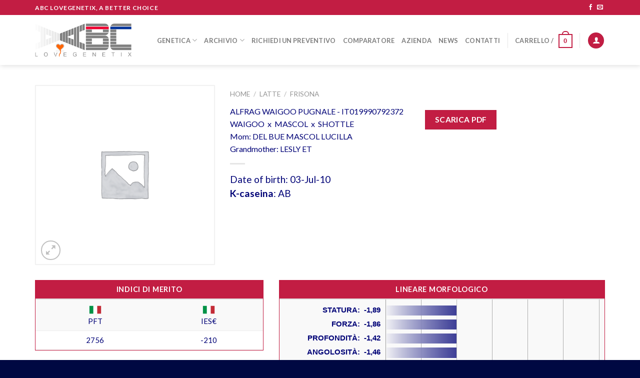

--- FILE ---
content_type: text/css
request_url: https://abcgenetix.com/wp-content/themes/flatsome-child/style.css?ver=3.0
body_size: 173
content:
/*
Theme Name: Flatsome Child
Description: This is a child theme for Flatsome Theme
Author: UX Themes
Template: flatsome
Version: 3.0
*/

/*************** ADD CUSTOM CSS HERE.   ***************/



@media only screen and (max-width: 48em) {
/*************** ADD MOBILE ONLY CSS HERE  ***************/


}
.product_meta {
	font-size: 1.2em;
	line-height: 1.5em;	
}
.posted_in {
	display:none !important;
}
.bull-row {
	padding: 0 10px !important;
}
.bull-icon {
	padding: 0 5px;
	margin-bottom: 10px;
}
.new-icon-bis {
	height: 50px;
    padding-left: 10px;
}